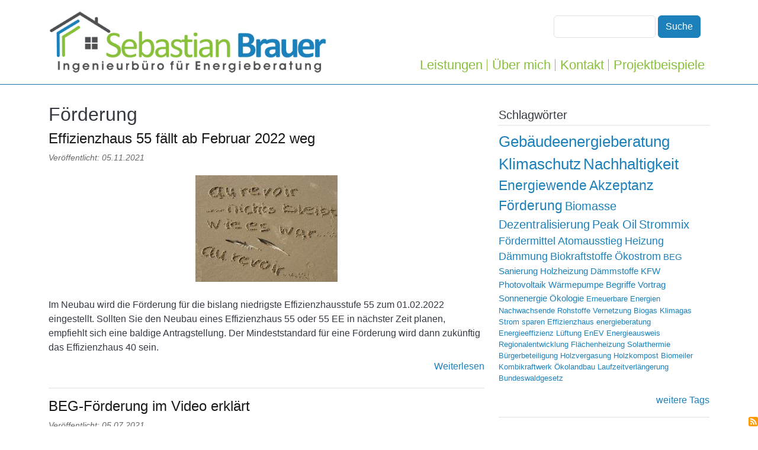

--- FILE ---
content_type: text/html; charset=UTF-8
request_url: https://energieberatung-brauer.de/schlagwoerter/foerderung?page=1
body_size: 31034
content:
<!DOCTYPE html>
<html lang="de" dir="ltr">
  <head>
    <meta charset="utf-8" />
<style>/* @see https://github.com/aFarkas/lazysizes#broken-image-symbol */.js img.lazyload:not([src]) { visibility: hidden; }/* @see https://github.com/aFarkas/lazysizes#automatically-setting-the-sizes-attribute */.js img.lazyloaded[data-sizes=auto] { display: block; width: 100%; }</style>
<link rel="canonical" href="https://energieberatung-brauer.de/schlagwoerter/foerderung" />
<meta name="Generator" content="Drupal 10 (https://www.drupal.org)" />
<meta name="MobileOptimized" content="width" />
<meta name="HandheldFriendly" content="true" />
<meta name="viewport" content="width=device-width, initial-scale=1, shrink-to-fit=no" />
<meta http-equiv="x-ua-compatible" content="ie=edge" />
<link rel="icon" href="/themes/custom/eb/favicon.ico" type="image/vnd.microsoft.icon" />
<link rel="alternate" type="application/rss+xml" title="Förderung" href="https://energieberatung-brauer.de/taxonomy/term/21/feed" />

    <title>Förderung | Ingenieurbüro für Energieberatung in Taucha, Leipzig</title>
    <link rel="stylesheet" media="all" href="/sites/default/files/css/css_yrCi8Zrz0eyxmKcdSYZcb1XZI5cGrX5ADIoqSaiFsbw.css?delta=0&amp;language=de&amp;theme=eb&amp;include=eJxdiVEOwjAMxS4UliNNCY1KRbpMfSmw24NgX_zYsqwRiRyyrypjtOBugFTD6q3ekvT_b1GMTLl6qPgFeXjbKtkrP75zGXMXX84kHEjrrAKjlHr1mAX8Ez2aPcFfLj3KdHsDwQA4Ag" />
<link rel="stylesheet" media="all" href="/sites/default/files/css/css_USFVLTedsaDO81f9LEgGL5mtN5aEkAtrOmpQgQoVqmA.css?delta=1&amp;language=de&amp;theme=eb&amp;include=eJxdiVEOwjAMxS4UliNNCY1KRbpMfSmw24NgX_zYsqwRiRyyrypjtOBugFTD6q3ekvT_b1GMTLl6qPgFeXjbKtkrP75zGXMXX84kHEjrrAKjlHr1mAX8Ez2aPcFfLj3KdHsDwQA4Ag" />

    
  </head>
  <body class="layout-one-sidebar layout-sidebar-second page-taxonomy-term-21 page-vocabulary-schlagworter page-view-taxonomy-term path-taxonomy">
    <a href="#main-content" class="visually-hidden-focusable">
      Direkt zum Inhalt
    </a>
    
      <div class="dialog-off-canvas-main-canvas" data-off-canvas-main-canvas>
    <div id="page-wrapper">
  <div id="page">
    <header id="header" class="header container-fluid" role="banner" aria-label="Site header">
                      <nav class="navbar align-items-end navbar-light bg-white navbar-expand-lg" id="navbar-main">
                      <div class="page-header-wrapper d-flex flex-row flex-nowrap align-items-end justify-content-between">
                      <a href="/" title="Startseite" rel="home" class="navbar-brand">
              <img src="/themes/custom/eb/logo.png" alt="Startseite" class="img-fluid d-inline-block align-top" />
            <span class="visually-hidden">Ingenieurbüro für Energieberatung in Taucha, Leipzig</span>
    </a>
    

                              <button class="navbar-toggler navbar-toggler-right flex-shrink-1" type="button" data-bs-toggle="collapse" data-bs-target="#CollapsingNavbar" aria-controls="CollapsingNavbar" aria-expanded="false" aria-label="Toggle navigation"><span class="navbar-toggler-icon"></span></button>
                          </div>
                          <div class="collapse navbar-collapse justify-content-end" id="CollapsingNavbar">
                  <div class="search-block-form block block-search block-search-form-block" data-drupal-selector="search-block-form" id="block-search-form" role="search">
  
    
    <div class="content container-inline text-end">
        <div class="content container-inline text-end">
      <form action="/search/node" method="get" id="search-block-form" accept-charset="UTF-8" class="search-form search-block-form form-row">
  




        
  <div class="js-form-item js-form-type-search form-type-search js-form-item-keys form-item-keys form-no-label mb-3">
          <label for="edit-keys" class="visually-hidden">Suche</label>
                    <input title="Die Begriffe eingeben, nach denen gesucht werden soll." data-drupal-selector="edit-keys" type="search" id="edit-keys" name="keys" value="" size="15" maxlength="128" class="form-search form-control" />

                      </div>
<div data-drupal-selector="edit-actions" class="form-actions js-form-wrapper form-wrapper mb-3" id="edit-actions"><button data-drupal-selector="edit-submit" type="submit" id="edit-submit" value="Suche" class="button js-form-submit form-submit btn btn-primary">Suche</button>
</div>

</form>

    </div>
  
  </div>
</div>
<nav role="navigation" aria-labelledby="block-menu-main-menu" id="block-menu-main" class="block block-menu navigation menu--main">
            
  <h2 class="visually-hidden" id="block-menu-main-menu">Hauptnavigation</h2>
  

        
              <ul id="block-menu-main" class="clearfix nav navbar-nav flex-lg-nowrap text-nowrap">
                    <li class="nav-item">
                          <a href="/angebotene-leistungen" class="nav-link" data-drupal-link-system-path="node/9">Leistungen</a>
              </li>
                <li class="nav-item">
                          <a href="/qualifikationen-und-beruflicher-werdegang" class="nav-link" data-drupal-link-system-path="node/6">Über mich</a>
              </li>
                <li class="nav-item">
                          <a href="/kontakt" class="nav-link" data-drupal-link-system-path="node/194">Kontakt</a>
              </li>
                <li class="nav-item">
                          <a href="/einige-bereits-abgeschlossene-projekte" title="Einige bereits abgeschlossene Projekte" class="nav-link" data-drupal-link-system-path="node/258">Projektbeispiele</a>
              </li>
        </ul>
  


  </nav>


                              </div>
                                          </nav>
          </header>
          <div class="highlighted">
        <aside class="container-fluid section clearfix" role="complementary">
            <div data-drupal-messages-fallback class="hidden"></div>


        </aside>
      </div>
            <div id="main-wrapper" class="layout-main-wrapper clearfix">
              <div id="main" class="container-fluid">
          
          <div class="row row-offcanvas row-offcanvas-left clearfix">
              <main class="main-content col" id="content" role="main">
                <section class="section">
                  <a id="main-content" tabindex="-1"></a>
                    <div id="block-eb-page-title" class="block block-core block-page-title-block">
  
    
      <div class="content">
      
  <h1 class="title">Förderung</h1>


    </div>
  </div>
<div class="views-element-container"><div class="view view-taxonomy-term view-id-taxonomy_term view-display-id-page_1 js-view-dom-id-2d6e85be69b140b5fcf5d95eee15ef30e7da80ab4b1c91791ced524ad02b7f7a">
  
    
      <div class="view-header">
      <div id="taxonomy-term-21" class="taxonomy-term vocabulary-schlagworter">
  
    
  <div class="content">
    
  </div>
</div>

    </div>
      
      <div class="view-content">
          <div class="views-row">
    

<article class="node node--type-story node--promoted node--view-mode-teaser clearfix">
    <header>
      
              <h2 class="node__title">
          <a href="/blog/effizienzhaus-55-faellt-ab-februar-2022-weg" rel="bookmark"><span class="field field--name-title field--type-string field--label-hidden">Effizienzhaus 55 fällt ab Februar 2022 weg</span>
</a>
        </h2>
            
              <div class="node__meta">
          
                      <em>
                            Veröffentlicht: 05.11.2021            </em>
                    
        </div>
          </header>
  <div class="node__content clearfix">
              <a href="/blog/effizienzhaus-55-faellt-ab-februar-2022-weg" rel="bookmark">
            <div class="field field--name-field-teaser-media field--type-entity-reference field--label-hidden field__item"><article class="media media--type-image media--view-mode-teaser">
  
      
  <div class="field field--name-field-media-image field--type-image field--label-visually_hidden">
    <div class="field__label visually-hidden">Image</div>
              <div class="field__item">  <img loading="lazy" src="[data-uri]" width="240" height="180" alt="Au Revoir" class="lazyload image-style-teaser" data-src="/sites/default/files/styles/teaser/public/2021-11/705942_web_r_k_b_by_norbert-wilke_pixelio.de_.jpg?h=a61266fd&amp;itok=S5YwnV47" />


</div>
          </div>

                  <div class="field field--name-field-copyright field--type-string field--label-hidden visually-hidden field__item" data-image-credits="Norbert Wilke/pixelio.de">Norbert Wilke/pixelio.de</div>
      
  </article>

</div>
      </a>
                          
            <div class="field field--name-field-teaser-text field--type-string-long field--label-hidden field__item">Im Neubau wird die Förderung für die bislang niedrigste Effizienzhausstufe 55  zum 01.02.2022 eingestellt. Sollten Sie den Neubau eines Effizienzhaus 55 oder 55 EE in nächster Zeit planen, empfiehlt sich eine baldige Antragstellung. Der Mindeststandard für eine Förderung wird dann zukünftig das Effizienzhaus 40 sein.</div>
      
            

  <div class="inline__links"><nav class="links inline nav links-inline"><span class="node-readmore nav-link"><a href="/blog/effizienzhaus-55-faellt-ab-februar-2022-weg" rel="tag" title="Effizienzhaus 55 fällt ab Februar 2022 weg" hreflang="de">Weiterlesen<span class="visually-hidden"> über Effizienzhaus 55 fällt ab Februar 2022 weg</span></a></span></nav>
  </div>

      </div>
</article>

  </div>
    <div class="views-row">
    

<article class="node node--type-story node--promoted node--view-mode-teaser clearfix">
    <header>
      
              <h2 class="node__title">
          <a href="/blog/beg-foerderung-im-video-erklaert" rel="bookmark"><span class="field field--name-title field--type-string field--label-hidden">BEG-Förderung im Video erklärt</span>
</a>
        </h2>
            
              <div class="node__meta">
          
                      <em>
                            Veröffentlicht: 05.07.2021            </em>
                    
        </div>
          </header>
  <div class="node__content clearfix">
              <a href="/blog/beg-foerderung-im-video-erklaert" rel="bookmark">
            <div class="field field--name-field-teaser-media field--type-entity-reference field--label-hidden field__item"><article class="media media--type-image media--view-mode-teaser">
  
      
  <div class="field field--name-field-media-image field--type-image field--label-visually_hidden">
    <div class="field__label visually-hidden">Image</div>
              <div class="field__item">  <img loading="lazy" src="[data-uri]" width="240" height="180" alt="Sparschwein" class="lazyload image-style-teaser" data-src="/sites/default/files/styles/teaser/public/2021-01/426264_web_r_k_b_by_rainer_sturm_pixelio.de_.jpg?h=3b5d1417&amp;itok=q8SfSy9G" />


</div>
          </div>

                  <div class="field field--name-field-copyright field--type-string field--label-hidden visually-hidden field__item" data-image-credits="Rainer Sturm/pixelio.de">Rainer Sturm/pixelio.de</div>
      
  </article>

</div>
      </a>
                          
            <div class="field field--name-field-teaser-text field--type-string-long field--label-hidden field__item">Die neuen Förderungen von KFW und BAFA im Rahmen der BEG ab 2021 werden im verlinkten Video (Youtube) anschaulich erklärt.</div>
      
            

  <div class="inline__links"><nav class="links inline nav links-inline"><span class="node-readmore nav-link"><a href="/blog/beg-foerderung-im-video-erklaert" rel="tag" title="BEG-Förderung im Video erklärt" hreflang="de">Weiterlesen<span class="visually-hidden"> über BEG-Förderung im Video erklärt</span></a></span></nav>
  </div>

      </div>
</article>

  </div>
    <div class="views-row">
    

<article class="node node--type-story node--promoted node--view-mode-teaser clearfix">
    <header>
      
              <h2 class="node__title">
          <a href="/blog/beg-wesentliche-neuigkeiten" rel="bookmark"><span class="field field--name-title field--type-string field--label-hidden">BEG - Wesentliche Neuigkeiten</span>
</a>
        </h2>
            
              <div class="node__meta">
          
                      <em>
                            Veröffentlicht: 18.02.2021            </em>
                    
        </div>
          </header>
  <div class="node__content clearfix">
              <a href="/blog/beg-wesentliche-neuigkeiten" rel="bookmark">
            <div class="field field--name-field-teaser-media field--type-entity-reference field--label-hidden field__item"><article class="media media--type-image media--view-mode-teaser">
  
      
  <div class="field field--name-field-media-image field--type-image field--label-visually_hidden">
    <div class="field__label visually-hidden">Image</div>
              <div class="field__item">  <img loading="lazy" src="[data-uri]" width="240" height="180" alt="Neuigkeiten" class="lazyload image-style-teaser" data-src="/sites/default/files/styles/teaser/public/2021-02/139964_web_r_k_b_by_110stefan_pixelio.de__0.jpg?h=3b5d1417&amp;itok=J_7sBnKu" />


</div>
          </div>

                  <div class="field field--name-field-copyright field--type-string field--label-hidden visually-hidden field__item" data-image-credits=" 110stefan/pixelio.de"> 110stefan/pixelio.de</div>
      
  </article>

</div>
      </a>
                          
            <div class="field field--name-field-teaser-text field--type-string-long field--label-hidden field__item">Seit Beginn des Jahres 2021 ist die Bundesförderung für effiziente Gebäude (BEG) wirksam. Die bislang für meine Arbeit relevanten Förderprogramme der KFW und des BAFA werden damit teilweise ersetzt und teilweise neu geordnet.</div>
      
            

  <div class="inline__links"><nav class="links inline nav links-inline"><span class="node-readmore nav-link"><a href="/blog/beg-wesentliche-neuigkeiten" rel="tag" title="BEG - Wesentliche Neuigkeiten" hreflang="de">Weiterlesen<span class="visually-hidden"> über BEG - Wesentliche Neuigkeiten</span></a></span></nav>
  </div>

      </div>
</article>

  </div>
    <div class="views-row">
    

<article class="node node--type-story node--promoted node--view-mode-teaser clearfix">
    <header>
      
              <h2 class="node__title">
          <a href="/blog/neue-informationen-zur-beg" rel="bookmark"><span class="field field--name-title field--type-string field--label-hidden">Neue Informationen zur BEG</span>
</a>
        </h2>
            
              <div class="node__meta">
          
                      <em>
                            Veröffentlicht: 15.12.2020            </em>
                    
        </div>
          </header>
  <div class="node__content clearfix">
              <a href="/blog/neue-informationen-zur-beg" rel="bookmark">
            <div class="field field--name-field-teaser-media field--type-entity-reference field--label-hidden field__item"><article class="media media--type-image media--view-mode-teaser">
  
      
  <div class="field field--name-field-media-image field--type-image field--label-visually_hidden">
    <div class="field__label visually-hidden">Image</div>
              <div class="field__item">  <img loading="lazy" src="[data-uri]" width="240" height="180" alt="Sparschwein" class="lazyload image-style-teaser" data-src="/sites/default/files/styles/teaser/public/2021-01/426264_web_r_k_b_by_rainer_sturm_pixelio.de_.jpg?h=3b5d1417&amp;itok=q8SfSy9G" />


</div>
          </div>

                  <div class="field field--name-field-copyright field--type-string field--label-hidden visually-hidden field__item" data-image-credits="Rainer Sturm/pixelio.de">Rainer Sturm/pixelio.de</div>
      
  </article>

</div>
      </a>
                          
            <div class="field field--name-field-teaser-text field--type-string-long field--label-hidden field__item">Ab 2021 wird die Bundesregierung die bestehenden Förderprogramme im Gebäudebereich in einem moderniierten und vereinfachten Angebot bündeln, der &quot;Bundesförderung für effiziente Gebäude&quot; (BEG). Dieses besteht aus drei Teilbereichen: Neubau und Sanierung von Wohngebäuden zum Effizienzhaus (BEG WG), Neubau und Sanierung von Nichtwohngebäuden (zum Beispiel Gewerbe) zum Effizienzgebäude (BEG NWG), sowie Sanierungen mit Einzelmaßnahmen (BEG EM).</div>
      
            

  <div class="inline__links"><nav class="links inline nav links-inline"><span class="node-readmore nav-link"><a href="/blog/neue-informationen-zur-beg" rel="tag" title="Neue Informationen zur BEG" hreflang="de">Weiterlesen<span class="visually-hidden"> über Neue Informationen zur BEG</span></a></span></nav>
  </div>

      </div>
</article>

  </div>
    <div class="views-row">
    

<article class="node node--type-story node--promoted node--view-mode-teaser clearfix">
    <header>
      
              <h2 class="node__title">
          <a href="/2021-neue-bundesfoerderung-beg-geplant" rel="bookmark"><span class="field field--name-title field--type-string field--label-hidden">2021 neue Bundesförderung BEG geplant</span>
</a>
        </h2>
            
              <div class="node__meta">
          
                      <em>
                            Veröffentlicht: 10.11.2020            </em>
                    
        </div>
          </header>
  <div class="node__content clearfix">
                                      
            <div class="clearfix text-formatted field field--name-body field--type-text-with-summary field--label-hidden field__item"><p><img src="/sites/default/files/resize/images/426264_web_r_k_b_by_rainer_sturm_pixelio.de_-230x173.jpg" style="width: 230px; height: 173px; margin-left: 10px; margin-right: 10px; float: left;" width="230" height="173" />Um den Zielen des Klimaschutzprogramms 2030 näher zu kommen, sind auch für 2021 die verfügbaren Mittel für die energetische Gebäudesanierung erhöht wurden. Zudem ist die Neuorganisation der Fördermittel geplant. Die bestehenden Förderprogramme von KFW und BAFA sollen als „Bundesförderung für effizienzte Gebäude“ BEG zusammengefasst werden.</p><p>Wesentliche Neuerungen sollen etwa die Einführung von EE-Klassen bei Heizungssystemen, die Anpassung von Effizienzhausstandards, die Vereinheitlichung der Förderlogik für Wohn- und Nichtwohngebäude sowie eine bessere Verknüpfung mit der Energieberatung sein.</p></div>
      
            

  <div class="inline__links"><nav class="links inline nav links-inline"><span class="node-readmore nav-link"><a href="/2021-neue-bundesfoerderung-beg-geplant" rel="tag" title="2021 neue Bundesförderung BEG geplant" hreflang="de">Weiterlesen<span class="visually-hidden"> über 2021 neue Bundesförderung BEG geplant</span></a></span></nav>
  </div>

      </div>
</article>

  </div>
    <div class="views-row">
    

<article class="node node--type-story node--promoted node--view-mode-teaser clearfix">
    <header>
      
              <h2 class="node__title">
          <a href="/steuerbonus-bei-energetischen-sanierungen" rel="bookmark"><span class="field field--name-title field--type-string field--label-hidden">Steuerbonus bei energetischen Sanierungen</span>
</a>
        </h2>
            
              <div class="node__meta">
          
                      <em>
                            Veröffentlicht: 12.02.2020            </em>
                    
        </div>
          </header>
  <div class="node__content clearfix">
                                      
            <div class="clearfix text-formatted field field--name-body field--type-text-with-summary field--label-hidden field__item"><p><img alt="Sparschwein" src="/sites/default/files/resize/images/426264_web_r_k_b_by_rainer_sturm_pixelio.de_-230x173.jpg" style="width: 230px; height: 173px; margin-left: 10px; margin-right: 10px; float: left;" width="230" height="173" />Seit Beginn des Jahres sind bestimmte energetische Sanierungsmaßnahmen über eine Steuerermäßigung förderfähig. Am 7.1.2020 ist nämlich nach Vermittlung die entsprechende<a href="http://www.gesetze-im-internet.de/esanmv/"> Sanierungsmaßnahmen-Verordnung ESanMV </a>(mit dem etwas sperrigen Volltitel "Verordnung zur Bestimmung von Mindestanforderungen für energetische Maßnahmen bei zu eigenen Wohnzwecken genutzen Gabääuden nach §35c des Einkommenssteuergesetzes) in Kraft getreten.</p></div>
      
            

  <div class="inline__links"><nav class="links inline nav links-inline"><span class="node-readmore nav-link"><a href="/steuerbonus-bei-energetischen-sanierungen" rel="tag" title="Steuerbonus bei energetischen Sanierungen" hreflang="de">Weiterlesen<span class="visually-hidden"> über Steuerbonus bei energetischen Sanierungen</span></a></span></nav>
  </div>

      </div>
</article>

  </div>
    <div class="views-row">
    

<article class="node node--type-story node--promoted node--view-mode-teaser clearfix">
    <header>
      
              <h2 class="node__title">
          <a href="/hoehere-foerderungen-fuer-energieberatung-bauen-und-sanieren" rel="bookmark"><span class="field field--name-title field--type-string field--label-hidden">Höhere Förderungen für Energieberatung, Bauen und Sanieren</span>
</a>
        </h2>
            
              <div class="node__meta">
          
                      <em>
                            Veröffentlicht: 07.02.2020            </em>
                    
        </div>
          </header>
  <div class="node__content clearfix">
                                      
            <div class="clearfix text-formatted field field--name-body field--type-text-with-summary field--label-hidden field__item"><p><img alt="Sparschwein" src="/sites/default/files/resize/images/426264_web_r_k_b_by_rainer_sturm_pixelio.de_-231x173.jpg" style="width: 231px; height: 173px; margin-left: 10px; margin-right: 10px; float: left;" width="231" height="173" />Für Energieberatungen im Wohngebäudebereich wurde die bereits bestehende Förderung deutlich aufgestockt: das BAFA übernimmt nunmehr 80 Prozent der anfallenden Honorarkosten! Damit können Sie für Ihr Bestandsgebäude sehr kostengünstig zu einer qualitativ hochwertigen und umfangreichen Beratung kommen, wie der Energieverbrauch des Gebäudes technisch und wirtschaftlich optimal zu reduzieren ist. Die Beantragung der Förderung erfolgt dabei komfortabel über den Energieberater, weitere Informationen finden Sie auf<a href="https://www.bafa.de/DE/Energie/Energieberatung/Energieberatung_Wohngebaeude/Beratene/beratene_node.html"> den Seiten der BAFA</a>.</p></div>
      
            

  <div class="inline__links"><nav class="links inline nav links-inline"><span class="node-readmore nav-link"><a href="/hoehere-foerderungen-fuer-energieberatung-bauen-und-sanieren" rel="tag" title="Höhere Förderungen für Energieberatung, Bauen und Sanieren" hreflang="de">Weiterlesen<span class="visually-hidden"> über Höhere Förderungen für Energieberatung, Bauen und Sanieren</span></a></span></nav>
  </div>

      </div>
</article>

  </div>
    <div class="views-row">
    

<article class="node node--type-story node--promoted node--view-mode-teaser clearfix">
    <header>
      
              <h2 class="node__title">
          <a href="/video-zur-bafa-foerderung-von-erneuerbaren-energien" rel="bookmark"><span class="field field--name-title field--type-string field--label-hidden">Video zur BAFA-Förderung von erneuerbaren Energien</span>
</a>
        </h2>
            
              <div class="node__meta">
          
                      <em>
                            Veröffentlicht: 28.03.2019            </em>
                    
        </div>
          </header>
  <div class="node__content clearfix">
                                      
            <div class="clearfix text-formatted field field--name-body field--type-text-with-summary field--label-hidden field__item"><p>Schon seit vielen Jahren gibt es für erneuerbare Energien in unterschiedlichster Form (Holzheizungen, Solaranlagen, Wärmepumpen usw.) das Förderprogramm "Heizen mit erneuerbaren Energien". Dieses ist beim Bundesamt für Wirtschaft und Ausfuhrkontrolle (BAFA) angesiedelt. Wie genau die Förderung funktioniert, ist jetzt in einem Video anschaulich zusammengestellt worden:</p><p><iframe allow="accelerometer; autoplay; encrypted-media; gyroscope; picture-in-picture" allowfullscreen src="https://www.youtube.com/embed/ZO-lQ_6UFB4" width="560" height="315" frameborder="0"></iframe></p><p>Nähere Informationen sind auf der<a href="https://www.bafa.de/DE/Energie/Heizen_mit_Erneuerbaren_Energien/heizen_mit_erneuerbaren_energien_node.html;jsessionid=A0A8817AA844A432DAADB25B328D8F77.1_cid387"> Website des Programms</a> zu finden.</p></div>
      
            

  <div class="inline__links"><nav class="links inline nav links-inline"><span class="node-readmore nav-link"><a href="/video-zur-bafa-foerderung-von-erneuerbaren-energien" rel="tag" title="Video zur BAFA-Förderung von erneuerbaren Energien" hreflang="de">Weiterlesen<span class="visually-hidden"> über Video zur BAFA-Förderung von erneuerbaren Energien</span></a></span></nav>
  </div>

      </div>
</article>

  </div>
    <div class="views-row">
    

<article class="node node--type-story node--promoted node--view-mode-teaser clearfix">
    <header>
      
              <h2 class="node__title">
          <a href="/neue-konditionen-in-vielen-kfw-produkten" rel="bookmark"><span class="field field--name-title field--type-string field--label-hidden">Neue Konditionen in vielen KFW-Produkten</span>
</a>
        </h2>
            
              <div class="node__meta">
          
                      <em>
                            Veröffentlicht: 23.02.2018            </em>
                    
        </div>
          </header>
  <div class="node__content clearfix">
                                      
            <div class="clearfix text-formatted field field--name-body field--type-text-with-summary field--label-hidden field__item"><p>Seit gestern gelten bei vielen KFW-Produkten neue Konditionen. Davon betroffen sind auch die Programme "Energieeffizient Sanieren" und "Energieeffizient Bauen", hier gelten etwas höhere Zinssätze.&nbsp; Im April ist zudem eine Verkürzung der bereitstellungsprovisionsfreien Zeit von 12 auf 6 Monate geplant. Die aktuelle Konditionenübersicht für Endkreditnehmer finden Sie <a href="http://www.kfw.de/konditionen">hier</a>.</p></div>
      
            

  <div class="inline__links"><nav class="links inline nav links-inline"><span class="node-readmore nav-link"><a href="/neue-konditionen-in-vielen-kfw-produkten" rel="tag" title="Neue Konditionen in vielen KFW-Produkten" hreflang="de">Weiterlesen<span class="visually-hidden"> über Neue Konditionen in vielen KFW-Produkten</span></a></span></nav>
  </div>

      </div>
</article>

  </div>
    <div class="views-row">
    

<article class="node node--type-story node--promoted node--view-mode-teaser clearfix">
    <header>
      
              <h2 class="node__title">
          <a href="/neuerungen-im-kfw-zuschussprogramm-430" rel="bookmark"><span class="field field--name-title field--type-string field--label-hidden">Neuerungen im KfW-Zuschussprogramm 430</span>
</a>
        </h2>
            
              <div class="node__meta">
          
                      <em>
                            Veröffentlicht: 18.10.2016            </em>
                    
        </div>
          </header>
  <div class="node__content clearfix">
                                      
            <div class="clearfix text-formatted field field--name-body field--type-text-with-summary field--label-hidden field__item"><p><img alt="Schreibmaschine" src="/sites/default/files/resize/images/schreibmaschine-230x154.jpg" style="width: 230px; height: 154px; margin-right: 10px; margin-left: 10px; float: left;" width="230" height="154" />Die KFW Förderbank fördert mit Ihren Programmen<a href="https://www.kfw.de/inlandsfoerderung/Privatpersonen/Bestandsimmobilien/Energetische-Sanierung/"> „Energieeffizient Sanieren“</a> die energetische Aufwertung von Bestandsimmobilien. Es sind dabei besonders günstige Kredite zur Realisierung von Einzelmaßnahmen oder auch ganzen Effizienzhäusern verfügbar (<a href="https://www.kfw.de/inlandsfoerderung/Privatpersonen/Bestandsimmobilien/Finanzierungsangebote/Energieeffizient-Sanieren-Kredit-(151-152)/">Programme 151 und 152</a>). Für Selbstfinanzierer interessant ist außerdem die Zuschussvariante <a href="https://www.kfw.de/inlandsfoerderung/Privatpersonen/Bestandsimmobilien/Finanzierungsangebote/Energieeffizient-Sanieren-Zuschuss-(430)/">(Programm 430</a>). Hier ist es möglich, einen Zuschuss in Höhe von 10 bzw.</p></div>
      
            

  <div class="inline__links"><nav class="links inline nav links-inline"><span class="node-readmore nav-link"><a href="/neuerungen-im-kfw-zuschussprogramm-430" rel="tag" title="Neuerungen im KfW-Zuschussprogramm 430" hreflang="de">Weiterlesen<span class="visually-hidden"> über Neuerungen im KfW-Zuschussprogramm 430</span></a></span></nav>
  </div>

      </div>
</article>

  </div>

    </div>
  
                    <nav aria-label="Page navigation">
        <h4 class="visually-hidden">Seitennummerierung</h4>
        <ul class="js-pager__items pagination">
                      <li class="page-item">
              <a class="page-link" href="/schlagwoerter/foerderung?page=0" title="Zur vorherigen Seite" rel="prev">
                <span class="visually-hidden">Vorherige Seite</span>
                <span aria-hidden="true">‹‹</span>
              </a>
            </li>
                                <li class="page-item">
              <span class="page-link">
                Seite 2              </span>
            </li>
                                <li class="page-item">
              <a class="page-link" href="/schlagwoerter/foerderung?page=2" title="Zur nächsten Seite" rel="next">
                <span class="visually-hidden">Nächste Seite</span>
                <span aria-hidden="true">››</span>
              </a>
            </li>
                  </ul>
      </nav>
    
              <div class="feed-icons">
      <a href="https://energieberatung-brauer.de/taxonomy/term/21/feed" class="feed-icon">
  Förderung abonnieren
</a>

    </div>
  </div>
</div>


                </section>
              </main>
                                      <div class="sidebar_second sidebar col-md-4 order-last" id="sidebar_second">
                <aside class="section" role="complementary">
                    <div id="block-tag-cloud-schlagworter" class="block block-tagclouds block-tagclouds-blockschlagworter">
  
      <h2>Schlagwörter</h2>
    
      <div class="content">
      <span class="tagclouds-term"><a href="/schlagwoerter/gebaeudeenergieberatung" class="tagclouds level6" hreflang="de">Gebäudeenergieberatung</a></span><span class="tagclouds-term"><a href="/schlagwoerter/klimaschutz" class="tagclouds level6" hreflang="de">Klimaschutz</a></span><span class="tagclouds-term"><a href="/schlagwoerter/nachhaltigkeit" class="tagclouds level6" hreflang="de">Nachhaltigkeit</a></span><span class="tagclouds-term"><a href="/schlagwoerter/energiewende" class="tagclouds level5" hreflang="de">Energiewende</a></span><span class="tagclouds-term"><a href="/schlagwoerter/akzeptanz" class="tagclouds level5" hreflang="de">Akzeptanz</a></span><span class="tagclouds-term"><a href="/schlagwoerter/foerderung" class="tagclouds level5" hreflang="de">Förderung</a></span><span class="tagclouds-term"><a href="/schlagwoerter/biomasse" class="tagclouds level4" hreflang="de">Biomasse</a></span><span class="tagclouds-term"><a href="/schlagwoerter/dezentralisierung" class="tagclouds level4" hreflang="de">Dezentralisierung</a></span><span class="tagclouds-term"><a href="/schlagwoerter/peak-oil" class="tagclouds level4" hreflang="de">Peak Oil</a></span><span class="tagclouds-term"><a href="/schlagwoerter/strommix" class="tagclouds level4" hreflang="de">Strommix</a></span><span class="tagclouds-term"><a href="/schlagwoerter/foerdermittel" class="tagclouds level3" hreflang="de">Fördermittel</a></span><span class="tagclouds-term"><a href="/schlagwoerter/atomausstieg" class="tagclouds level3" hreflang="de">Atomausstieg</a></span><span class="tagclouds-term"><a href="/schlagwoerter/heizung" class="tagclouds level3" hreflang="de">Heizung</a></span><span class="tagclouds-term"><a href="/schlagwoerter/daemmung" class="tagclouds level3" hreflang="de">Dämmung</a></span><span class="tagclouds-term"><a href="/schlagwoerter/biokraftstoffe" class="tagclouds level3" hreflang="de">Biokraftstoffe</a></span><span class="tagclouds-term"><a href="/schlagwoerter/oekostrom" class="tagclouds level3" hreflang="de">Ökostrom</a></span><span class="tagclouds-term"><a href="/schlagwoerter/beg" class="tagclouds level2" hreflang="de">BEG</a></span><span class="tagclouds-term"><a href="/schlagwoerter/sanierung" class="tagclouds level2" hreflang="de">Sanierung</a></span><span class="tagclouds-term"><a href="/schlagwoerter/holzheizung" class="tagclouds level2" hreflang="de">Holzheizung</a></span><span class="tagclouds-term"><a href="/schlagwoerter/daemmstoffe" class="tagclouds level2" hreflang="de">Dämmstoffe</a></span><span class="tagclouds-term"><a href="/schlagwoerter/kfw" class="tagclouds level2" hreflang="de">KFW</a></span><span class="tagclouds-term"><a href="/schlagwoerter/photovoltaik" class="tagclouds level2" hreflang="de">Photovoltaik</a></span><span class="tagclouds-term"><a href="/schlagwoerter/waermepumpe" class="tagclouds level2" hreflang="de">Wärmepumpe</a></span><span class="tagclouds-term"><a href="/schlagwoerter/begriffe" class="tagclouds level2" hreflang="de">Begriffe</a></span><span class="tagclouds-term"><a href="/schlagwoerter/vortrag" class="tagclouds level2" hreflang="de">Vortrag</a></span><span class="tagclouds-term"><a href="/schlagwoerter/sonnenergie" class="tagclouds level2" hreflang="de">Sonnenergie</a></span><span class="tagclouds-term"><a href="/schlagwoerter/oekologie" class="tagclouds level2" hreflang="de">Ökologie</a></span><span class="tagclouds-term"><a href="/schlagwoerter/erneuerbare-energien" class="tagclouds level1" hreflang="de">Erneuerbare Energien</a></span><span class="tagclouds-term"><a href="/schlagwoerter/nachwachsende-rohstoffe" class="tagclouds level1" hreflang="de">Nachwachsende Rohstoffe</a></span><span class="tagclouds-term"><a href="/schlagwoerter/vernetzung" class="tagclouds level1" hreflang="de">Vernetzung</a></span><span class="tagclouds-term"><a href="/schlagwoerter/biogas" class="tagclouds level1" hreflang="de">Biogas</a></span><span class="tagclouds-term"><a href="/schlagwoerter/klimagas" class="tagclouds level1" hreflang="de">Klimagas</a></span><span class="tagclouds-term"><a href="/schlagwoerter/strom-sparen" class="tagclouds level1" hreflang="de">Strom sparen</a></span><span class="tagclouds-term"><a href="/schlagwoerter/effizienzhaus" class="tagclouds level1" hreflang="de">Effizienzhaus</a></span><span class="tagclouds-term"><a href="/schlagwoerter/energieberatung" class="tagclouds level1" hreflang="de">energieberatung</a></span><span class="tagclouds-term"><a href="/schlagwoerter/energieeffizienz" class="tagclouds level1" hreflang="de">Energieeffizienz</a></span><span class="tagclouds-term"><a href="/schlagwoerter/lueftung" class="tagclouds level1" hreflang="de">Lüftung</a></span><span class="tagclouds-term"><a href="/schlagwoerter/enev" class="tagclouds level1" hreflang="de">EnEV</a></span><span class="tagclouds-term"><a href="/schlagwoerter/energieausweis" class="tagclouds level1" hreflang="de">Energieausweis</a></span><span class="tagclouds-term"><a href="/schlagwoerter/regionalentwicklung" class="tagclouds level1" hreflang="de">Regionalentwicklung</a></span><span class="tagclouds-term"><a href="/schlagwoerter/flaechenheizung" class="tagclouds level1" hreflang="de">Flächenheizung</a></span><span class="tagclouds-term"><a href="/schlagwoerter/solarthermie" class="tagclouds level1" hreflang="de">Solarthermie</a></span><span class="tagclouds-term"><a href="/schlagwoerter/buergerbeteiligung" class="tagclouds level1" hreflang="de">Bürgerbeteiligung</a></span><span class="tagclouds-term"><a href="/schlagwoerter/holzvergasung" class="tagclouds level1" hreflang="de">Holzvergasung</a></span><span class="tagclouds-term"><a href="/schlagwoerter/holzkompost" class="tagclouds level1" hreflang="de">Holzkompost</a></span><span class="tagclouds-term"><a href="/schlagwoerter/biomeiler" class="tagclouds level1" hreflang="de">Biomeiler</a></span><span class="tagclouds-term"><a href="/schlagwoerter/kombikraftwerk" class="tagclouds level1" hreflang="de">Kombikraftwerk</a></span><span class="tagclouds-term"><a href="/schlagwoerter/oekolandbau" class="tagclouds level1" hreflang="de">Ökolandbau</a></span><span class="tagclouds-term"><a href="/schlagwoerter/laufzeitverlaengerung" class="tagclouds level1" hreflang="de">Laufzeitverlängerung</a></span><span class="tagclouds-term"><a href="/schlagwoerter/bundeswaldgesetz" class="tagclouds level1" hreflang="de">Bundeswaldgesetz</a></span><div class="more-link"><a href="/tagclouds/chunk/schlagworter">weitere Tags</a></div>

    </div>
  </div>


                </aside>
              </div>
                      </div>
        </div>
          </div>
        <footer class="site-footer">
              <div class="container-fluid">
                      <div class="site-footer__top clearfix">
                <nav role="navigation" aria-labelledby="block-menu-footer-menu" id="block-menu-footer" class="block block-menu navigation menu--footer">
            
  <h2 class="visually-hidden" id="block-menu-footer-menu">Menü Footer</h2>
  

        
              <ul id="block-menu-footer" class="clearfix nav justify-content-center">
                    <li class="nav-item">
                <a href="/impressum-und-datenschutzerklaerung" class="nav-link" data-drupal-link-system-path="node/2">Impressum/Datenschutz</a>
              </li>
        </ul>
  


  </nav>


                <div id="block-footer-de" class="block-content-basic block block-block-content block-block-contentf095f427-276d-414a-9636-be432b3cdb51">
  
    
      <div class="content">
      
            <div class="clearfix text-formatted field field--name-body field--type-text-with-summary field--label-hidden field__item"><p class="text-align-center"> </p>

<p class="text-align-center">© Sebastian Brauer, Taucha bei Leipzig</p>

<p class="text-align-center"> </p>

<h2 class="text-align-center">Kontakt</h2>

<p class="text-align-center">Telefon: <a href="tel:+4934298139913">+49 34298 139913</a><br>
E-Mail: <span class="spamspan"><span class="u">info</span>(ät)<span class="d">energieberatung-brauer.de</span><span class="t"> (info[at]energieberatung-brauer[dot]de)</span></span></p>
</div>
      
    </div>
  </div>


              
              
            </div>
                            </div>
          </footer>
  </div>
</div>

  </div>

    
    <script type="application/json" data-drupal-selector="drupal-settings-json">{"path":{"baseUrl":"\/","pathPrefix":"","currentPath":"taxonomy\/term\/21","currentPathIsAdmin":false,"isFront":false,"currentLanguage":"de","currentQuery":{"page":"1"}},"pluralDelimiter":"\u0003","suppressDeprecationErrors":true,"lazy":{"lazysizes":{"lazyClass":"lazyload","loadedClass":"lazyloaded","loadingClass":"lazyloading","preloadClass":"lazypreload","errorClass":"lazyerror","autosizesClass":"lazyautosizes","srcAttr":"data-src","srcsetAttr":"data-srcset","sizesAttr":"data-sizes","minSize":40,"customMedia":[],"init":true,"expFactor":1.5,"hFac":0.8,"loadMode":2,"loadHidden":true,"ricTimeout":0,"throttleDelay":125,"plugins":[]},"placeholderSrc":"","preferNative":false,"minified":true,"libraryPath":"\/libraries\/lazysizes"},"data":{"extlink":{"extTarget":false,"extTargetAppendNewWindowDisplay":true,"extTargetAppendNewWindowLabel":"(opens in a new window)","extTargetNoOverride":false,"extNofollow":false,"extTitleNoOverride":false,"extNoreferrer":false,"extFollowNoOverride":false,"extClass":"ext","extLabel":"(Link ist extern)","extImgClass":false,"extSubdomains":true,"extExclude":"","extInclude":"","extCssExclude":"","extCssInclude":"","extCssExplicit":"","extAlert":false,"extAlertText":"Dieser Link f\u00fchrt Sie zu einer externen Website. Wir sind nicht f\u00fcr deren Inhalte verantwortlich.","extHideIcons":false,"mailtoClass":"mailto","telClass":"","mailtoLabel":"(Link sendet E-Mail)","telLabel":"(link is a phone number)","extUseFontAwesome":false,"extIconPlacement":"append","extPreventOrphan":false,"extFaLinkClasses":"fa fa-external-link","extFaMailtoClasses":"fa fa-envelope-o","extAdditionalLinkClasses":"","extAdditionalMailtoClasses":"","extAdditionalTelClasses":"","extFaTelClasses":"fa fa-phone","allowedDomains":[],"extExcludeNoreferrer":""}},"ajaxTrustedUrl":{"\/search\/node":true},"user":{"uid":0,"permissionsHash":"84fef6afa7d339f6d563bee9863c30b3470d6f2518b134709914353147d5588f"}}</script>
<script src="/sites/default/files/js/js_PI__XV2eGLQdc6JgalhyY--uek--I8Tp7ajQCOe7Pp8.js?scope=footer&amp;delta=0&amp;language=de&amp;theme=eb&amp;include=eJxLTdJPz8lPSszRLS6pzMnMS9dJrSgB0tn6KUWlBYk5elCuTk5iVaU-iNApLkjMBeI8_fyktNLi5MSSVACpPhsD"></script>

  </body>
</html>
